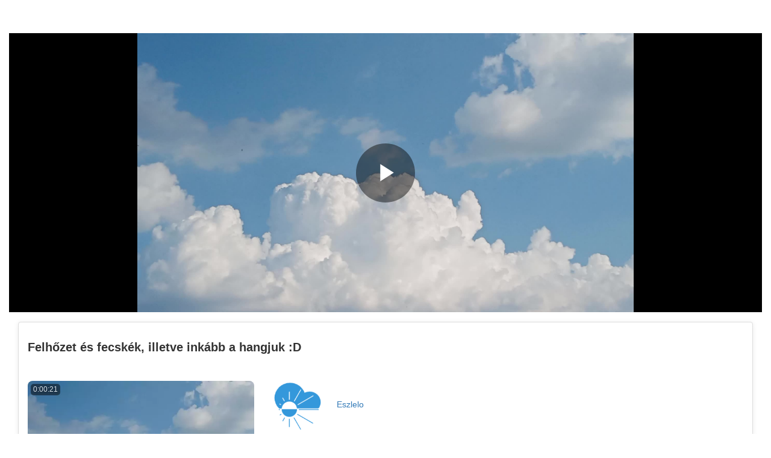

--- FILE ---
content_type: text/html; charset=UTF-8
request_url: https://video.idokep.hu/v/798
body_size: 9061
content:
<!-- Layout organizeHTML start -->
<!DOCTYPE html><html lang="hu-hu"><head><title>Felhőzet és fecskék, illetve inkább a hangjuk :D &middot; Időkép Video</title><meta name="description" content="Felhőzet és fecskék, illetve inkább a hangjuk :D"><meta name="keywords" content="idokep, idojaras, weather, timelapse"><meta name="author" content="Eszlelo">    <script class="doNotSepareteTag" src="https://video.idokep.hu/view/js/swRegister.js?cache=1727024691_1763662911&webSiteRootURL=https%3A%2F%2Fvideo.idokep.hu%2F" type="text/javascript"></script>
<meta charset="utf-8">
<meta http-equiv="X-UA-Compatible" content="IE=edge">
<meta name="viewport" content="width=device-width, initial-scale=1">
<meta name="device_id" content="56eb951c-52d9-4318-bbc9-9175d5723789">
<meta name="keywords" content="idokep, idojaras, weather, timelapse">
<meta name="msapplication-TileImage" content="https://video.idokep.hu/videos/favicon.png?cache=1755911092_1755929907">
<meta name="robots" content="index, follow" />
 <!-- theme is not default --><!-- showCustomCSS is empty --><!-- css file does not exist -->
<script class="doNotSepareteTag">
 var useIframe = false;
 var webSiteRootURL = 'https://video.idokep.hu/';
 var my_users_id = 0;
 var my_identification = "Ismeretlen felhaszn\u00e1l\u00f3";
 var mediaId = 798;
 var player;
 var isCurrentThemeDark = 0;
 var externalReferrer = '';
</script>
<!-- GoogleAds_IMA not show ads on videos_id=798 --><!-- do not use quality selector useQualitySelector: empty VideoHLS::qualitySelector -->
<!-- OpenGraph Video -->
<!-- we could not get the MP4 source file --><!-- OpenGraph -->
<meta property="og:logo" content="https://video.idokep.hu/videos/userPhoto/logo.png?cache=1763200849_1763200849" />
<meta property="og:video:type" content="video/mp4" />
<meta http-equiv="last-modified" content="2023-11-16 19:02:39">
<meta name="revised" content="2023-11-16 19:02:39" />
<meta property="ya:ovs:upload_date"    content="2023-05-22 17:45:18" />
<meta property="ya:ovs:adult"          content="no" />
<meta property="video:duration"    content="22" />
<meta property='og:image' content='https://video.idokep.hu/videos/v_230522174518_v5582/v_230522174518_v5582_thumbsV2.jpg?cache=16847703951755931054' />
<meta property='og:image:secure_url' content='https://video.idokep.hu/videos/v_230522174518_v5582/v_230522174518_v5582_thumbsV2.jpg?cache=16847703951755931054' />
<meta name="twitter:image" content="https://video.idokep.hu/videos/v_230522174518_v5582/v_230522174518_v5582_thumbsV2.jpg?cache=16847703951755931054"/>
<meta property='og:image:width' content='1920' />
<meta property='og:image:height' content='1080' />
<meta property='og:image:type' content='image/jpeg' />
<meta property='og:type' content='video.other' />
<meta property="og:title" content="Felhőzet és fecskék, illetve inkább a hangjuk :D" />
<meta name="twitter:title" content="Felhőzet és fecskék, illetve inkább a hangjuk :D"/>
<meta property="og:description" content="Felhőzet és fecskék, illetve inkább a hangjuk :D" />
<meta name="twitter:description" content="Felhőzet és fecskék, illetve inkább a hangjuk :D"/>
<meta property='og:url' content='https://video.idokep.hu/video/798' />
<meta name="twitter:url" content="https://video.idokep.hu/video/798"/>
<!-- we could not get the source file -->
<meta property="og:video"            content="https://video.idokep.hu/video/798" />
<meta property="og:video:secure_url" content="https://video.idokep.hu/video/798" />
<meta name="twitter:card" content="player" />
<meta name="twitter:player" content="https://video.idokep.hu/videoEmbed/798" />
<meta name="twitter:player:width" content="480" />
<meta name="twitter:player:height" content="480" />
<meta property="twitter:site" content="https://twitter.com/idokep" />
<link href="https://video.idokep.hu/view/bootstrap/css/bootstrap.min.css?cache=1673877279_1763662911" rel="stylesheet" type="text/css"/>
<link href="https://video.idokep.hu/view/css/navbar.css?cache=1727024691_1763662911" rel="stylesheet" type="text/css" />
<link href="https://video.idokep.hu/plugin/Gallery/style.css" rel="stylesheet" type="text/css" />
<link href="https://video.idokep.hu/node_modules/animate.css/animate.min.css?cache=1673877276_1763662897" rel="stylesheet" type="text/css"  rel="preload" media="print" as="style" onload="this.media='all'"  />
<link href="https://video.idokep.hu/view/css/main.css?cache=1763662951_1763662951" rel="stylesheet" type="text/css" />
<link rel="manifest" href="https://video.idokep.hu/manifest.json">
<link rel="apple-touch-icon" sizes="180x180" href="https://video.idokep.hu/videos/favicon.png?cache=1755911092_1755929907">
<link rel="shortcut icon" href="https://video.idokep.hu/videos/favicon.ico?cache=1755911092_1755929907" sizes="16x16,24x24,32x32,48x48,144x144">
<link href="https://video.idokep.hu/node_modules/@fortawesome/fontawesome-free/css/all.min.css?cache=1763662948_1763662948" rel="stylesheet" type="text/css"  rel="preload" media="print" as="style" onload="this.media='all'"  />
<link href="https://video.idokep.hu/plugin/UserNotifications/style.css?cache=1763662950_1763662950" rel="stylesheet" type="text/css"  rel="preload" media="print" as="style" onload="this.media='all'" />
<link href="https://video.idokep.hu/plugin/PlayerSkins/loopbutton.css?cache=1673877277_1763662900" rel="stylesheet" type="text/css"  rel="preload" media="print" as="style" onload="this.media='all'" />
<link href="https://video.idokep.hu/plugin/PlayerSkins/autoplayButton.css?cache=1673877277_1763662900" rel="stylesheet" type="text/css"  rel="preload" media="print" as="style" onload="this.media='all'" />
<link href="https://video.idokep.hu/oembed/?format=json&url=https%3A%2F%2Fvideo.idokep.hu%2Fvideo%2F798" rel="alternate" type="application/json+oembed" />
<link href="https://video.idokep.hu/oembed/?format=xml&url=https%3A%2F%2Fvideo.idokep.hu%2Fvideo%2F798" rel="alternate" type="application/xml+oembed" />
<link rel='image_src' href='https://video.idokep.hu/videos/v_230522174518_v5582/v_230522174518_v5582_thumbsV2.jpg?cache=16847703951755931054' />
<link rel="canonical" href="https://video.idokep.hu/video/798" />
<link href="https://video.idokep.hu/node_modules/video.js/dist/video-js.min.css" rel="stylesheet" type="text/css"  rel="preload" media="print" as="style" onload="this.media='all'"  />
<link href="https://video.idokep.hu/plugin/PlayerSkins/player.css?cache=1763662950_1763662950" rel="stylesheet" type="text/css"  rel="preload" media="print" as="style" onload="this.media='all'" />
<link href="https://video.idokep.hu/plugin/PlayerSkins/skins/avideo.css?cache=1675684543_1763662900" rel="stylesheet" type="text/css"  rel="preload" media="print" as="style" onload="this.media='all'" /><style>
 .lds-696a7367eec11facebook { display: inline-block; position: relative; width: 80px; height: 80px; } .lds-696a7367eec11facebook div { display: inline-block; position: absolute; left: 8px; width: 16px; background: #fff; animation: lds-696a7367eec11facebook 1.2s cubic-bezier(0, 0.5, 0.5, 1) infinite; } .lds-696a7367eec11facebook div:nth-child(1) { left: 8px; animation-delay: -0.24s; } .lds-696a7367eec11facebook div:nth-child(2) { left: 32px; animation-delay: -0.12s; } .lds-696a7367eec11facebook div:nth-child(3) { left: 56px; animation-delay: 0; } @keyframes lds-696a7367eec11facebook { 0% { top: 8px; height: 64px; } 50%, 100% { top: 24px; height: 32px; } } 
 @media (max-width: 768px) {.vjs-picture-in-picture-control, .player-logo, .vjs-seek-button, .loop-button, .autoplay-button{display: none !important;}} 
    .showWhenProcessing {
        display: none;
    }
    .processing .showWhenNotProcessing {
        display: none;
    }
    .processing .showWhenProcessing {
        display: inline-block;
    }
</style></head><body class="  "><!-- Plugin::navBar Start --><!-- Plugin::navBar END -->
<!-- navBarAfter start --><!-- navBarAfter end --><!-- view modeYoutube.php -->
<div class="container-fluid principalContainer avideoLoadPage" id="modeYoutubePrincipal" style="overflow: hidden;">
    <div class="" id="modeYoutubeTop">
    <div class="row">
    <div class="col-lg-12 col-sm-12 col-xs-12 AdsLeaderBoard AdsLeaderBoardTop">
        <center style="margin:5px;">
            <!-- getAdsLeaderBoardTop is empty The viewer is a bot, ads are not shown to bots., Video ID detected: 798, The ADs plugin is disabled, ads cannot be displayed without this plugin. -->        </center>
    </div>
</div>
<!-- video -->
<div class="main-video" id="mvideo">
    <div class="row">
        <div class="col-lg-8 col-lg-offset-2 col-md-10 col-md-offset-1 col-sm-12 col-sm-offset-0 text-center" id="videoCol">
            <div id="videoContainer">
                <div id="main-video" class="embed-responsive embed-responsive-16by9">
                    <video  playsinline webkit-playsinline="webkit-playsinline" preload="auto" poster="https://video.idokep.hu/videos/v_230522174518_v5582/v_230522174518_v5582.jpg?cache=16847703291755931054" controls controlsList="nodownload" crossorigin="anonymous"
                        class="embed-responsive-item video-js vjs-default-skin vjs-big-play-centered vjs-16-9" id="mainVideo">
<!-- Video title=Felhőzet és fecskék, illetve inkább a hangjuk :D v_230522174518_v5582 -->
<source src="https://video.idokep.hu/videos/v_230522174518_v5582/index.m3u8" type="application/x-mpegURL">

<p>Ha nem tudja megtekinteni ezt a videót, a böngészője nem támogatja a HTML5 videókat.</p><p class="vjs-no-js">A videó megtekintéséhez kérjük, engedélyezze a JavaScriptet, és fontolja meg a frissítést egy olyan webböngészőre, amelyik<a href="http://videojs.com/html5-video-support/" target="_blank" rel="noopener noreferrer">supports HTML5 video</a></p></video>                </div>
                <div id="floatButtons" style="display: none;">
                    <button type="button" class="btn btn-default btn-circle" 
                    onclick="closeFloatVideo(); floatClosed = 1;" id="floatButtonsClose">
                        <i class="fas fa-times"></i>
                    </button>
                </div>
                <!-- showCloseButton finished -->            </div>
        </div>
    </div>
</div><!-- video finish -->

<input type="hidden" value="https://video.idokep.hu/video/798" class="form-control" readonly="readonly"  id="linkPermanent"/>
<input type="hidden" value="https://video.idokep.hu/video/798/felh%C5%91zet-es-fecskek-illetve-inkabb-a-hangjuk-d" class="form-control" readonly="readonly" id="linkFriendly"/>
<input type="hidden" value="https://video.idokep.hu/video/798/felh%C5%91zet-es-fecskek-illetve-inkabb-a-hangjuk-d?t=0" class="form-control" readonly="readonly" id="linkCurrentTime"/>
<textarea class="form-control" style="display: none;" rows="5" id="textAreaEmbed" readonly="readonly">&lt;div class=&quot;ratio ratio-16x9 mb-3&quot;&gt;&lt;iframe src=&quot;https://video.idokep.hu/videoEmbed/798&quot; frameborder=&quot;0&quot; allow=&quot;fullscreen;autoplay;camera *;microphone *;&quot; allowfullscreen=&quot;allowfullscreen&quot; mozallowfullscreen=&quot;mozallowfullscreen&quot; msallowfullscreen=&quot;msallowfullscreen&quot; oallowfullscreen=&quot;oallowfullscreen&quot; webkitallowfullscreen=&quot;webkitallowfullscreen&quot; scrolling=&quot;no&quot; videoLengthInSeconds=&quot;21&quot;&gt;iFrame is not supported!&lt;/iframe&gt;&lt;/div&gt;</textarea><div class="row">
    <div class="col-sm-1 col-md-1"></div>
    <div class="col-sm-10 col-md-10 AdsLeaderBoard AdsLeaderBoardTop2">
        <center style="margin:5px;">
                    </center>
    </div>
</div></div>
    <div class="row" id="modeYoutubeBottom" style="margin: 0;">
        <div class="col-lg-1"></div>
        <!-- /home/AVideo/AVideo-1.8/view/modeYoutubeBundle.php 33 -->
        <div class="col-sm-12" id="modeYoutubeBottomContent">
            
<div class="panel panel-default">
    <div class="panel-body">
        <div class="SeoTags" itemprop="video" itemscope itemtype="http://schema.org/VideoObject"><h1>Felhőzet és fecskék, illetve inkább a hangjuk :D</h1><span itemprop="name" content="Felhőzet és fecskék, illetve inkább a hangjuk :D"></span><span itemprop="thumbnailUrl" content="https://video.idokep.hu/videos/v_230522174518_v5582/v_230522174518_v5582.jpg?cache=16847703291755931054"></span><span itemprop="contentURL" content="https://video.idokep.hu/video/798"></span><span itemprop="embedURL" content="https://video.idokep.hu/videoEmbed/798"></span><span itemprop="uploadDate" content="2023-05-22 17:45:18"></span><span itemprop="description" content="Felhőzet és fecskék, illetve inkább a hangjuk :D"></span></div>            </div>
    <div class="panel-body">
        <div class="row divMainVideo">
            <div class="col-sm-4 col-md-4 hidden-xs">
                <div class="thumbsImageContainer ">
                    <div class="aspectRatio16_9"><div class="thumbsImage"><img style="" alt="Felhőzet és fecskék, illetve inkább a hangjuk :D" title="Felhőzet és fecskék, illetve inkább a hangjuk :D" id="thumbsJPG696a7367d75e3" class="thumbsJPG img img-responsive" width="640" height="360"  src="https://video.idokep.hu/videos/v_230522174518_v5582/v_230522174518_v5582_thumbsV2_jpg.webp?cache=1684776752_1755931054" />
<img style="position: absolute; top: 0;" alt="Felhőzet és fecskék, illetve inkább a hangjuk :D" title="Felhőzet és fecskék, illetve inkább a hangjuk :D" id="thumbsGIF696a7367d75e3" class="thumbsGIF img img-responsive " width="640" height="360"  src="https://video.idokep.hu/view/img/video-placeholder-gray.webp?cache=1727024691_1763662911" data-src="https://video.idokep.hu/videos/v_230522174518_v5582/v_230522174518_v5582.webp?cache=1684770329_1755931054" />
</div><time class="duration" itemprop="duration" datetime="PT0H0M21S" >0:00:21</time></div><div class="progress"><div class="progress-bar progress-bar-danger" role="progressbar" style="width: 0%;" aria-valuenow="0" aria-valuemin="0" aria-valuemax="100"></div></div><!-- getVideoImagewithHoverAnimationFromVideosId generatePlaylistButtons --><!-- getVideoImagewithHoverAnimationFromVideosId --><div class="galleryVideoButtons animate__animated animate__flipInY" style="-webkit-animation-delay: 0s; animation-delay: 0s;"><div class="clearfix"></div></div>
                </div>
                <!-- modeYouTubeBottom plugins tags -->
                                <!-- modeYouTubeBottom end plugins tags -->
            </div>
            <div class="col-xs-12 col-sm-8 col-md-8">
                <div class="videoCreator clearfix">
    <a href='https://video.idokep.hu/channel/Eszlelo' class="pull-left ">
        <img src="https://video.idokep.hu/videos/userPhoto/photo5.png?cache=1755912453_1755926938" alt="Eszlelo Photo"
             class="img img-responsive img-rounded" style="width:80px;" />
    </a>
    <div class="pull-left">
        <br>
        <a href='https://video.idokep.hu/channel/Eszlelo' class="btn btn-link ">
            Eszlelo
            
        </a>
    </div>
</div>
<div class="clearfix"></div><small>2 évek</small>
                                            </div>
        </div>
    </div>
    <div class="panel-footer">

                    <div class="row">
                <div class="col-md-12 text-muted">
                    <!-- allowDownloadMP3: mp3 not allowed to download  -->                                    </div>
            </div>
            </div>

    <div class="panel-footer" style="padding: 0;">
            </div>
    <div class="panel-body" id="modeYoutubeBottomContentDetails">
        <div class="row">
            <div class="col-xs-4 col-sm-2 col-lg-2 text-right"><strong>Kategória:</strong></div>
            <div class="col-xs-8 col-sm-10 col-lg-10"><a class="btn btn-xs btn-default" href="https://video.idokep.hu/cat/default"><span class="fa fa-folder"></span> Default</a></div>

                                </div>
    </div>
    </div>



        </div>
        <div class="hidden" id="yptRightBar">
            <div class="panel panel-default">
                <div class="panel-body">
                                    </div>
            </div>
        </div>
        <div class="col-lg-1"></div>
    </div>
</div>
<!-- including video-js -->

<div class="clearfix"></div>
<footer style="position: fixed;bottom: 0;width: 100%; display: none;" id="mainFooter">
            <ul class="list-inline">
            <li>
                Powered by AVideo ® Platform v18.1            </li>
        </ul>
        </footer>



<!-- moment.js start --><!-- moment.js end -->


    
    <div id="pluginFooterCode" >
    <!-- CustomizeUser Footer -->

<!-- GoogleAds_IMA Footer Begin -->

<!-- GoogleAds_IMA Footer End -->

<!-- Layout Footer Begin -->

<!-- Layout Footer End -->

<!-- CustomizeUser Footer Begin -->

<!-- CustomizeUser Footer End -->

<!-- CustomizeAdvanced Footer Begin -->

<!-- CustomizeAdvanced Footer End -->

<!-- Permissions Footer Begin -->

<!-- Permissions Footer End -->

<!-- Scheduler Footer Begin -->

<!-- Scheduler Footer End -->

<!-- UserNotifications Footer Begin -->

<!-- UserNotifications Footer End -->

<!-- VideoHLS Footer Begin -->
<!-- videoHLS footer --><!-- do not use quality selector useQualitySelector: empty VideoHLS::qualitySelector --><!-- videoHLS footer END -->
<!-- VideoHLS Footer End -->

<!-- Cache Footer Begin -->

<!-- Cache Footer End -->

<!-- API Footer Begin -->

<!-- API Footer End -->

<!-- PlayerSkins Footer Begin -->
<!-- playerSkin -->
<!-- PlayerSkins Footer End -->
</div>
<!-- Saved querys: 68 -->
<!--

v:18.1
-->
<script src="https://video.idokep.hu/node_modules/jquery/dist/jquery.min.js?cache=1727024689_1763662898"></script>
<script src="https://video.idokep.hu/node_modules/jquery-ui-dist/jquery-ui.min.js?cache=1727024689_1763662897" type="text/javascript"></script>
<script src="https://video.idokep.hu/view/bootstrap/js/bootstrap.min.js?cache=1673877279_1763662911" type="text/javascript"></script>
<script src="https://video.idokep.hu/node_modules/js-cookie/dist/js.cookie.js?cache=1727024689_1763662898" type="text/javascript"></script>
<script src="https://video.idokep.hu/node_modules/video.js/dist/video.min.js?cache=1763662950_1763662950" type="text/javascript"></script>
<script src="https://video.idokep.hu/node_modules/moment/min/moment.min.js?cache=1727024689_1763662898" type="text/javascript"></script>
<script src="https://video.idokep.hu/node_modules/moment-timezone/builds/moment-timezone-with-data.min.js?cache=1763662949_1763662949" type="text/javascript"></script>
<script src="https://video.idokep.hu/node_modules/jquery-lazy/jquery.lazy.min.js?cache=1673877276_1763662897" type="text/javascript"></script>
<script src="https://video.idokep.hu/node_modules/jquery-lazy/jquery.lazy.plugins.min.js?cache=1673877276_1763662897" type="text/javascript"></script>
<script src="https://video.idokep.hu/view/js/session.js?cache=1763662951_1763662951" type="text/javascript"></script>
<script src="https://video.idokep.hu/view/js/script.download.js?cache=1727024691_1763662911" type="text/javascript"></script>
<script src="https://video.idokep.hu/view/js/addView.js?cache=1727024691_1763662911" type="text/javascript"></script>
<script src="https://video.idokep.hu/node_modules/sweetalert/dist/sweetalert.min.js?cache=1673877277_1763662898" type="text/javascript"></script>
<script src="https://video.idokep.hu/view/js/bootgrid/jquery.bootgrid.min.js?cache=1673877279_1763662911" type="text/javascript"></script>
<script src="https://video.idokep.hu/view/js/jquery.bootstrap-autohidingnavbar.min.js?cache=1673877279_1763662911" type="text/javascript"></script>
<script src="https://video.idokep.hu/view/js/webui-popover/jquery.webui-popover.min.js?cache=1673877279_1763662911" type="text/javascript"></script>
<script src="https://video.idokep.hu/view/js/bootstrap-list-filter/bootstrap-list-filter.min.js?cache=1673877279_1763662911" type="text/javascript"></script>
<script src="https://video.idokep.hu/node_modules/jquery-toast-plugin/dist/jquery.toast.min.js?cache=1673877277_1763662897" type="text/javascript"></script>
<script src="https://video.idokep.hu/view/js/BootstrapMenu.min.js?cache=1673877279_1763662911" type="text/javascript"></script>
<script src="https://video.idokep.hu/view/js/videojs-persistvolume/videojs.persistvolume.js?cache=1727024691_1763662911"></script>
<script src="https://video.idokep.hu/view/js/script.js?cache=1763662951_1763662951" type="text/javascript"></script>
<script src="https://video.idokep.hu/plugin/PlayerSkins/player.js?cache=1763662950_1763662950"></script>
<script src="https://video.idokep.hu/plugin/PlayerSkins/events/playerAdsFunctions.js?cache=1763662950_1763662950"></script>
<script src="https://video.idokep.hu/plugin/VideoHLS/downloadProtection.js?cache=1763643180_1763672061" type="text/javascript"></script><script>
var avideoLoader = ' <div class="lds-696a7367eec11facebook"><div></div><div></div><div></div></div>';

 var _serverTime = "1768584039";
 var _serverDBTime = "1768584039";
 var _serverTimeString = "2026-01-16 18:20:39";
 var _serverDBTimeString = "2026-01-16 18:20:39";
 var _serverTimezone = "Europe/Busingen";
 var _serverSystemTimezone = "Europe/Busingen";
 var avideoModalIframeFullScreenCloseButton = "<button type=\"button\" id=\"avideoModalIframeFullScreenCloseButton\" class=\"btn btn-default pull-left hamburger \" onclick=\"avideoModalIframeFullScreenClose();\">\n <svg class=\"ham ham2 active\" style=\"\" viewBox=\"0 0 100 100\" width=\"32\" onclick=\"this.classList.toggle('active')\">\n <path\n class=\"line top\"\n d=\"m 70,33 h -40 c -6.5909,0 -7.763966,-4.501509 -7.763966,-7.511428 0,-4.721448 3.376452,-9.583771 13.876919,-9.583771 14.786182,0 11.409257,14.896182 9.596449,21.970818 -1.812808,7.074636 -15.709402,12.124381 -15.709402,12.124381\" \/>\n <path\n class=\"line middle\"\n d=\"m 30,50 h 40\" \/>\n <path\n class=\"line bottom\"\n d=\"m 70,67 h -40 c -6.5909,0 -7.763966,4.501509 -7.763966,7.511428 0,4.721448 3.376452,9.583771 13.876919,9.583771 14.786182,0 11.409257,-14.896182 9.596449,-21.970818 -1.812808,-7.074636 -15.709402,-12.124381 -15.709402,-12.124381\" \/>\n <\/svg>\n <\/button>\n";
 var avideoModalIframeFullScreenCloseButtonSmall = "<button type=\"button\" id=\"avideoModalIframeFullScreenCloseButton\" class=\"btn btn-default btn-sm pull-left hamburger \" onclick=\"avideoModalIframeFullScreenClose();\">\n <svg class=\"ham hamRotate ham4 active\" style=\"\" viewBox=\"0 0 100 100\" width=\"32\" onclick=\"this.classList.toggle('active')\">\n <path\n class=\"line top\"\n d=\"m 70,33 h -40 c 0,0 -8.5,-0.149796 -8.5,8.5 0,8.649796 8.5,8.5 8.5,8.5 h 20 v -20\" \/>\n <path\n class=\"line middle\"\n d=\"m 70,50 h -40\" \/>\n <path\n class=\"line bottom\"\n d=\"m 30,67 h 40 c 0,0 8.5,0.149796 8.5,-8.5 0,-8.649796 -8.5,-8.5 -8.5,-8.5 h -20 v 20\" \/>\n <\/svg>\n <\/button>\n";

var autoPlayAjax=false;
var user_notification_template = "<div class=\"userNotifications {element_class} {type}\" id=\"{element_id}\">\n <a href=\"{href}\" onclick=\"{onclick}\" class=\"list-group-item {status}\">\n <div class=\"media\">\n <div class=\"media-left\">\n <img src=\"{placeholder}\" data-src=\"{image}\" class=\"media-object lazyload\">\n <\/div>\n <div class=\"media-body\">\n <strong class=\"media-heading\">\n {title}\n <\/strong>\n <p>{msg}<\/p>\n {html}\n <small class=\"pull-right\">{created}<\/small>\n <\/div>\n <\/div>\n <\/a>\n <div class=\"icon bg-{type}\">{icon}<\/div>\n <button class=\"btn btn-default btn-outline deleteBtn\" \n onclick=\"deleteUserNotification({id}, this);return false;\"\n data-toggle=\"tooltip\" title=\"Delete\" \n data-placement=\"left\">\n <i class=\"fas fa-times-circle\"><\/i>\n <\/button>\n<\/div>";var user_notification_template_placeholder_image = "https:\/\/video.idokep.hu\/view\/img\/placeholders\/animationLandscape.webp?cache=1727024691_1763662911";var requiredUserNotificationTemplateFields = ["href","onclick","status","element_class","element_id","type","image","icon","title","msg","html","id","created"];
var _adWasPlayed = 0;
var autoplay = false;
var playNextURL = '';
mediaId = '798';var player;1

 function showSharing() {
 $('#SharingModal').modal("show");
 return false;
 }

 $(document).ready(function () {
 var menu = new BootstrapMenu('#mainVideo', {
 actions: [{name: 'Hurok',
 onClick: function () {
 toogleImageLoop($(this));
 }, iconClass: 'fas fa-sync loopButton'
 },{name: 'Videó URL másolása',
 onClick: function () {
 copyToClipboard($('#linkFriendly').val());
 }, iconClass: 'fas fa-link'
 },{name: 'Videó URL másolása az aktuális időpontban',
 onClick: function () {
 copyToClipboard($('#linkCurrentTime').val());
 }, iconClass: 'fas fa-link'
 },{name: 'Beágyazási kód másolása',
 onClick: function () {
 $('#textAreaEmbed').focus();
 copyToClipboard($('#textAreaEmbed').val());
 }, iconClass: 'fas fa-code'
 }]
 });
 if (typeof setImageLoop === 'function') {
 setImageLoop();
 }
 $('#SharingModal').modal({show: false});
 });


 $(document).ready(function() {
 $("#shareBtn").click(function() {
 $(".menusDiv").not("#shareDiv").slideUp();
 $("#shareDiv").slideToggle();
 return false;
 });
 });


 var fading = false;


 $(function () {
 /** showAlertMessage **/
 
/** showAlertMessage !requestComesFromSafePlace [] **/ });


 $(document).ready(function () {
 });



$(function () {setTimeout(function(){if(typeof $("#mainNavBar").autoHidingNavbar == "function"){$("#mainNavBar").autoHidingNavbar();}},5000);});
$(function () {
 $("#mainNavBar").on("show.autoHidingNavbar", function () {
 if ($(window).scrollTop() < 10) {
 $("body").removeClass("nopadding");
 }
 });

 $("#mainNavBar").on("hide.autoHidingNavbar", function () {
 if ($(window).scrollTop() < 10) {
 $("body").addClass("nopadding");
 }
 });
});
iframeAllowAttributes = 'allow="fullscreen;autoplay;camera *;microphone *;" allowfullscreen="allowfullscreen" mozallowfullscreen="mozallowfullscreen" msallowfullscreen="msallowfullscreen" oallowfullscreen="oallowfullscreen" webkitallowfullscreen="webkitallowfullscreen"';
var atoken = '';var downloadProtectionToken = '[base64]';var session_id = '62j4g9o2endhf37dv9l6mr2fev';var tsFilesCDN = '';
/* getStartPlayerJS $prepareStartPlayerJS_onPlayerReady = "1", $prepareStartPlayerJS_getDataSetup = "0" */
var originalVideo;var currentTime = 0;var adTagOptions = {};var _adTagUrl = ''; var player; var startEvent = 'click';
 $(document).ready(function () { 
originalVideo = $('#mainVideo').clone();
 if (typeof player === 'undefined' && $('#mainVideo').length) {
 player = videojs('mainVideo',{errorDisplay: false,'playbackRates':[0.1, 0.5, 1, 1.5, 2],controlBar: {pictureInPictureToggle: false}, playsinline: true, preferFullWindow: true });}else{
 console.log('IMA AdTag PlayerSkins: player already defined');
 };

if(typeof player !== 'undefined'){player.ready(function () {
 console.log('player.ready');
 player.on('error', () => { AvideoJSError(player.error().code); });

 player.on('timeupdate', function() {
 if (player.liveTracker && player.liveTracker.atLiveEdge()) {
 if (player.playbackRate() !== 1) {
 player.playbackRate(1);
 }
 }
 });
 try {
 var err = this.error();
 if (err && err.code) {
 $('.vjs-error-display').hide();
 $('#mainVideo').find('.vjs-poster').css({ 'background-image': 'url(' + webSiteRootURL + 'plugin/Live/view/Offline.jpg)' });
 }
 } catch (e) {
 console.error('error-display', e);
 }
 setTimeout(() => {
 $('.vjs-menu-item').on('click', function() {
 // Remove vjs-selected class from all chapter menu items
 $(this).parent().find('.vjs-menu-item').removeClass('vjs-selected');

 // Add vjs-selected class back to the clicked chapter
 $(this).addClass('vjs-selected');
 });
 }, 2000);
});
player.ready(function () {
 playerPlayIfAutoPlay(currentTime);
 player.persistvolume({ namespace: 'AVideo' });
});player.ready(function () { try {
 player.on('play', function () {
 sendAVideoMobileMessage('play', this.currentTime());
 setTimeout(function(){
 checkIfIsPlayingWithErrors();
 }, 2000);
 });
 player.on('ended', function () {
 var time = Math.round(this.currentTime());
 sendAVideoMobileMessage('ended', time);
 });
 player.on('pause', function () {
 cancelAllPlaybackTimeouts();
 var time = Math.round(this.currentTime());
 sendAVideoMobileMessage('pause', time);
 setTimeout(function(){
 checkIfIsPlayingWithErrors(false);
 }, 1000);
 });
 player.on('volumechange', function () {
 sendAVideoMobileMessage('volumechange', player.volume());
 });
 player.on('ratechange', function () {
 sendAVideoMobileMessage('ratechange', player.playbackRate);
 });
 player.on('timeupdate', function() {
 var time = Math.round(this.currentTime());
 playerCurrentTime = time;
 var url = 'https://video.idokep.hu/video/798/felh%C5%91zet-es-fecskek-illetve-inkabb-a-hangjuk-d';

 if (url.indexOf('?') > -1) {
 url += '&t=' + time;
 } else {
 url += '?t=' + time;
 }

 $('#linkCurrentTime, .linkCurrentTime').val(url);

 sendAVideoMobileMessage('timeupdate', time);

 if (player.liveTracker && player.liveTracker.atLiveEdge()) {
 if (player.playbackRate() !== 1) {
 player.playbackRate(1);
 }
 }
 });
 ;playNextURL = 'https://video.idokep.hu/video/6228';player.on('ended', function () {setTimeout(function(){if(playNextURL){playNext(playNextURL);}},playerHasAds()?10000:500);}); } catch (e) {console.error('onPlayerReady', e);};try { var Button = videojs.getComponent('Button');

class AutoplayButton extends Button {
 constructor() {
 super(...arguments);
 this.addClass('autoplay-button');
 this.controlText("autoplay");
 setTimeout(function(){avideoTooltip(".autoplay-button","Autoplay");},1000);
 }
 handleClick() {
 console.log('autoplayButton clicked');
 if($('.autoplay-button').hasClass('checked')){
 disableAutoPlay();
 }else{
 enableAutoPlay();
 }
 }
}

videojs.registerComponent('AutoplayButton', AutoplayButton);
player.getChild('controlBar').addChild('AutoplayButton', {}, getPlayerButtonIndex('fullscreenToggle') - 1);
checkAutoPlay();
 } catch (e) {console.error('onPlayerReady', e);};try { if(typeof updateMediaSessionMetadata === "function"){updateMediaSessionMetadata();}; } catch (e) { console.error('onPlayerReady', e); }});var Button = videojs.getComponent('Button');

class LoopButton extends Button {
 constructor() {
 super(...arguments);
 this.addClass('loop-button');
 if (!isPlayerLoop()) {
 this.addClass('loop-disabled-button');
 } else {
 this.addClass('fa-spin');
 }
 this.controlText("Loop");
 }
 handleClick() {
 tooglePlayerLoop();
 }
}

videojs.registerComponent('LoopButton', LoopButton);
player.getChild('controlBar').addChild('LoopButton', {}, 0);
var sourcesForAdsInterval = setInterval(function(){
 setSourcesForAds();
},200);

function setSourcesForAds(){
 if(typeof player ==='undefined'){
 return false;
 }
 if(typeof player.currentSources !== 'function'){
 if(typeof player.currentSources === 'object'){
 console.log('currentSources changed to function');
 var sourcesForAds = player.currentSources;
 player.currentSources = function(){return sourcesForAds;};
 console.log('currentSources', player.currentSources);
 }
 }else{
 clearTimeout(sourcesForAdsInterval);
 setTimeout(function(){
 setSourcesForAds();
 },1000);
 }
}}});

 var checkFooterTimout;
 $(function () {
 checkFooter();

 $(window).scroll(function () {
 clearTimeout(checkFooterTimout);
 checkFooterTimout = setTimeout(function () {
 checkFooter();
 }, 100);
 });
 $(window).resize(function () {
 clearTimeout(checkFooterTimout);
 checkFooterTimout = setTimeout(function () {
 checkFooter();
 }, 100);
 });

 $(window).mouseup(function () {
 clearTimeout(checkFooterTimout);
 checkFooterTimout = setTimeout(function () {
 checkFooter();
 }, 100);
 });


 });
 function checkFooter() {
 $("#mainFooter").fadeIn();
 var height = $("#mainFooter").height();
 if (height < 150 && getPageHeight() <= $(window).height()) {
 clearTimeout(checkFooterTimout);
 checkFooterTimout = setTimeout(function () {
 checkFooter();
 }, 1000);
 $("#mainFooter").css("position", "fixed");
 $('body').css('padding-bottom', height+'px');
 } else {
 $("#mainFooter").css("position", "relative");
 $('body').css('padding-bottom', '');
 }
 }


 function getPageHeight() {
 var mainNavBarH = 0;
 if ($('#mainNavBar').length) {
 mainNavBarH = $('#mainNavBar').height();
 }
 var mainFooterH = 0;
 if ($('#mainFooter').length) {
 mainFooterH = $('#mainFooter').height();
 }
 var containerH = getLargerContainerHeight();
 return mainNavBarH + mainFooterH + containerH;
 }

 function getLargerContainerHeight() {
 var conteiners = $('body > .container,body > .container-fluid');
 var height = 0;
 for (var item in conteiners) {
 if (isNaN(item)) {
 continue;
 }
 var h = $(conteiners[item]).height();
 if (h > height) {
 height = h;
 }
 }
 return height;
 }

</script></body></html>
<!-- Layout organizeHTML END -->
<!--        Page Generated in 1.0751340389252 Seconds -->

--- FILE ---
content_type: text/css
request_url: https://video.idokep.hu/plugin/PlayerSkins/skins/avideo.css?cache=1675684543_1763662900
body_size: 8764
content:
.video-js .vjs-menu-button-inline.vjs-slider-active,.video-js .vjs-menu-button-inline:focus,.video-js .vjs-menu-button-inline:hover,.video-js.vjs-no-flex .vjs-menu-button-inline {
    width: 10em
}

.video-js .vjs-controls-disabled .vjs-big-play-button {
    display: none!important
}

.video-js .vjs-control {
    width: 3em
}

.video-js .vjs-menu-button-inline:before {
    width: 1.5em
}

.vjs-menu-button-inline .vjs-menu {
    left: 3em
}

.vjs-paused.vjs-has-started.video-js .vjs-big-play-button,.video-js.vjs-ended .vjs-big-play-button,.video-js.vjs-paused .vjs-big-play-button {
    display: block
}

.video-js .vjs-load-progress div,.vjs-seeking .vjs-big-play-button,.vjs-waiting .vjs-big-play-button {
    display: none!important
}

.video-js .vjs-mouse-display:after,.video-js .vjs-play-progress:after {
    padding: 0 .4em .3em
}

.video-js.vjs-ended .vjs-loading-spinner {
    display: none;
}

.video-js.vjs-ended .vjs-big-play-button {
    display: block !important;
}

.video-js *,.video-js:after,.video-js:before {
    box-sizing: inherit;
    font-size: inherit;
    color: inherit;
    line-height: inherit
}

.video-js.vjs-fullscreen,.video-js.vjs-fullscreen .vjs-tech {
    width: 100%!important;
    height: 100%!important
}

.video-js {
    font-size: 14px;
    overflow: hidden
}

.video-js .vjs-control {
    color: inherit
}

.video-js .vjs-menu-button-inline:hover,.video-js.vjs-no-flex .vjs-menu-button-inline {
    width: 8.35em
}

.video-js .vjs-volume-menu-button.vjs-volume-menu-button-horizontal:hover .vjs-menu .vjs-menu-content {
    height: 3em;
    width: 6.35em
}

.video-js .vjs-control:focus:before,.video-js .vjs-control:hover:before {
    text-shadow: 0 0 1em #fff,0 0 1em #fff,0 0 1em #fff
}

.video-js .vjs-spacer,.video-js .vjs-time-control {
    display: -webkit-box;
    display: -moz-box;
    display: -ms-flexbox;
    display: -webkit-flex;
    display: flex;
    -webkit-box-flex: 1 1 auto;
    -moz-box-flex: 1 1 auto;
    -webkit-flex: 1 1 auto;
    -ms-flex: 1 1 auto;
    flex: 1 1 auto
}

.video-js .vjs-time-control {
    -webkit-box-flex: 0 1 auto;
    -moz-box-flex: 0 1 auto;
    -webkit-flex: 0 1 auto;
    -ms-flex: 0 1 auto;
    flex: 0 1 auto;
    width: auto
}

.video-js .vjs-time-control.vjs-time-divider {
    width: 14px
}

.video-js .vjs-time-control.vjs-time-divider div {
    width: 100%;
    text-align: center
}

.video-js .vjs-time-control.vjs-current-time {
    margin-left: 1em
}

.video-js .vjs-time-control .vjs-current-time-display,.video-js .vjs-time-control .vjs-duration-display {
    width: 100%
}

.video-js .vjs-time-control .vjs-current-time-display {
    text-align: right
}

.video-js .vjs-time-control .vjs-duration-display {
    text-align: left
}

.video-js .vjs-play-progress:before,.video-js .vjs-progress-control .vjs-play-progress:before,.video-js .vjs-remaining-time,.video-js .vjs-volume-level:after,.video-js .vjs-volume-level:before,.video-js.vjs-live .vjs-time-control.vjs-current-time,.video-js.vjs-live .vjs-time-control.vjs-duration,.video-js.vjs-live .vjs-time-control.vjs-time-divider,.video-js.vjs-no-flex .vjs-time-control.vjs-remaining-time {
    display: none
}

.video-js.vjs-no-flex .vjs-time-control {
    display: table-cell;
    width: 4em
}

.video-js .vjs-progress-control {
    position: absolute;
    left: 0;
    right: 0;
    width: 100%;
    height: .5em;
    top: -.5em
}

.video-js .vjs-progress-control .vjs-load-progress,.video-js .vjs-progress-control .vjs-play-progress,.video-js .vjs-progress-control .vjs-progress-holder {
    height: 100%
}

.video-js .vjs-progress-control .vjs-progress-holder {
    margin: 0
}

.video-js .vjs-progress-control:hover {
    height: 1.5em;
    top: -1.5em
}

.video-js .vjs-control-bar {
    -webkit-transition: -webkit-transform .1s ease 0s;
    -moz-transition: -moz-transform .1s ease 0s;
    -ms-transition: -ms-transform .1s ease 0s;
    -o-transition: -o-transform .1s ease 0s;
    transition: transform .1s ease 0s
}

.video-js.not-hover.vjs-has-started.vjs-paused.vjs-user-active .vjs-control-bar,.video-js.not-hover.vjs-has-started.vjs-paused.vjs-user-inactive .vjs-control-bar,.video-js.not-hover.vjs-has-started.vjs-playing.vjs-user-active .vjs-control-bar,.video-js.not-hover.vjs-has-started.vjs-playing.vjs-user-inactive .vjs-control-bar,.video-js.vjs-has-started.vjs-playing.vjs-user-inactive .vjs-control-bar {
    visibility: visible;
    opacity: 1;
    -webkit-backface-visibility: hidden;
    -webkit-transform: translateY(3em);
    -moz-transform: translateY(3em);
    -ms-transform: translateY(3em);
    -o-transform: translateY(3em);
    transform: translateY(3em);
    -webkit-transition: -webkit-transform 1s ease 0s;
    -moz-transition: -moz-transform 1s ease 0s;
    -ms-transition: -ms-transform 1s ease 0s;
    -o-transition: -o-transform 1s ease 0s;
    transition: transform 1s ease 0s
}

.video-js.not-hover.vjs-has-started.vjs-paused.vjs-user-active .vjs-progress-control,.video-js.not-hover.vjs-has-started.vjs-paused.vjs-user-inactive .vjs-progress-control,.video-js.not-hover.vjs-has-started.vjs-playing.vjs-user-active .vjs-progress-control,.video-js.not-hover.vjs-has-started.vjs-playing.vjs-user-inactive .vjs-progress-control,.video-js.vjs-has-started.vjs-playing.vjs-user-inactive .vjs-progress-control {
    height: .25em;
    top: -.25em;
    pointer-events: none;
    -webkit-transition: height 1s,top 1s;
    -moz-transition: height 1s,top 1s;
    -ms-transition: height 1s,top 1s;
    -o-transition: height 1s,top 1s;
    transition: height 1s,top 1s
}

.video-js.not-hover.vjs-has-started.vjs-paused.vjs-user-active.vjs-fullscreen .vjs-progress-control,.video-js.not-hover.vjs-has-started.vjs-paused.vjs-user-inactive.vjs-fullscreen .vjs-progress-control,.video-js.not-hover.vjs-has-started.vjs-playing.vjs-user-active.vjs-fullscreen .vjs-progress-control,.video-js.not-hover.vjs-has-started.vjs-playing.vjs-user-inactive.vjs-fullscreen .vjs-progress-control,.video-js.vjs-has-started.vjs-playing.vjs-user-inactive.vjs-fullscreen .vjs-progress-control {
    opacity: 0;
    -webkit-transition: opacity 1s ease 1s;
    -moz-transition: opacity 1s ease 1s;
    -ms-transition: opacity 1s ease 1s;
    -o-transition: opacity 1s ease 1s;
    transition: opacity 1s ease 1s
}

.video-js.vjs-live .vjs-live-control {
    margin-left: 1em
}

.video-js .vjs-big-play-button {
    top: 50%;
    left: 50%;
    margin-left: -1em;
    margin-top: -1em;
    width: 2em;
    height: 2em;
    line-height: 2em;
    border: none;
    border-radius: 50%;
    font-size: 3.5em;
    background-color: rgba(0,0,0,.45);
    color: #fff;
    -webkit-transition: border-color .4s,outline .4s,background-color .4s;
    -moz-transition: border-color .4s,outline .4s,background-color .4s;
    -ms-transition: border-color .4s,outline .4s,background-color .4s;
    -o-transition: border-color .4s,outline .4s,background-color .4s;
    transition: border-color .4s,outline .4s,background-color .4s
}

.video-js .vjs-menu-button-popup .vjs-menu {
    left: -3em
}

.video-js .vjs-menu-button-popup .vjs-menu .vjs-menu-content {
    background-color: transparent;
    width: 12em;
    left: -1.5em;
    padding-bottom: .5em
}

.video-js .vjs-menu-button-popup .vjs-menu .vjs-menu-item,.video-js .vjs-menu-button-popup .vjs-menu .vjs-menu-title {
    background-color: #151b17;
    margin: .3em 0;
    padding: .5em;
    border-radius: .3em
}

.video-js .vjs-menu-button-popup .vjs-menu .vjs-menu-item.vjs-selected {
    background-color: #2483d5
}

.video-js .vjs-big-play-button {
    background-color: rgba(0,0,0,0.45);
    font-size: 3.5em;
    border-radius: 50%;
    height: 2em !important;
    line-height: 2em !important;
    margin-top: -1em !important
}

.video-js:hover .vjs-big-play-button,.video-js .vjs-big-play-button:focus,.video-js .vjs-big-play-button:active {
    background-color: rgba(36,131,213,0.9)
}

.video-js .vjs-loading-spinner {
    border-color: rgba(36,131,213,0.8)
}

.video-js .vjs-control-bar2 {
    background-color: #000000
}

.video-js .vjs-control-bar {
    background-color: rgba(0,0,0,0.3) !important;
    color: #ffffff;
    font-size: 14px
}

.video-js .vjs-play-progress,.video-js  .vjs-volume-level {
    background-color: #2483d5;
}

.video-js .vjs-menu-button-popup .vjs-menu .vjs-menu-item, 
.video-js .vjs-menu-button-popup .vjs-menu .vjs-menu-title {
    margin: 0;
    padding: 0;
    border-radius: 0;
}

.video-js .vjs-menu-button-popup .vjs-menu .vjs-menu-item:hover, 
.video-js .vjs-menu-button-popup .vjs-menu .vjs-menu-title:hover {
    background-color: #44A3F5;
}

.video-js:hover .vjs-big-play-button, .video-js .vjs-big-play-button:focus, .video-js .vjs-big-play-button:active {
    background-color: #1e8fdb;
}

@media (max-width: 767px) {
    .vjs-current-time, .vjs-time-control{
        display: none !important;
    }

}
